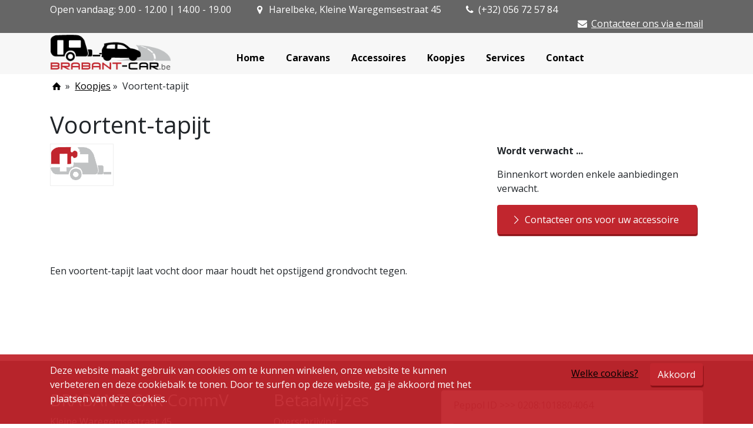

--- FILE ---
content_type: text/html; charset=utf-8
request_url: https://brabant-car.be/nl/koopjes/voortent-tapijt/
body_size: 16153
content:

<!doctype html>
<html lang="en">
  <head>
    <!-- Global site tag (gtag.js) - Google Analytics -->
<script async src="https://www.googletagmanager.com/gtag/js?id=UA-168603977-1"></script>
<script>
  window.dataLayer = window.dataLayer || [];
  function gtag(){dataLayer.push(arguments);}
  gtag('js', new Date());

  gtag('config', 'UA-168603977-1');
</script>
<!-- Google tag (gtag.js) -->
<script async src="https://www.googletagmanager.com/gtag/js?id=G-FZZCKPZCTW"></script>
<script>
  window.dataLayer = window.dataLayer || [];
  function gtag(){dataLayer.push(arguments);}
  gtag('js', new Date());

  gtag('config', 'G-FZZCKPZCTW');
</script>
    <!-- Required meta tags -->
    <meta charset="utf-8">
    <meta name="viewport" content="width=device-width, initial-scale=1, shrink-to-fit=no">
    <!--favicon -->
    <link rel="apple-touch-icon" sizes="57x57" href="/favicon/apple-icon-57x57.png">
    <link rel="apple-touch-icon" sizes="60x60" href="/favicon/apple-icon-60x60.png">
    <link rel="apple-touch-icon" sizes="72x72" href="/favicon/apple-icon-72x72.png">
    <link rel="apple-touch-icon" sizes="76x76" href="/favicon/apple-icon-76x76.png">
    <link rel="apple-touch-icon" sizes="114x114" href="/favicon/apple-icon-114x114.png">
    <link rel="apple-touch-icon" sizes="120x120" href="/favicon/apple-icon-120x120.png">
    <link rel="apple-touch-icon" sizes="144x144" href="/favicon/apple-icon-144x144.png">
    <link rel="apple-touch-icon" sizes="152x152" href="/favicon/apple-icon-152x152.png">
    <link rel="apple-touch-icon" sizes="180x180" href="/favicon/apple-icon-180x180.png">
    <link rel="icon" type="image/png" sizes="192x192"  href="/favicon/android-icon-192x192.png">
    <link rel="icon" type="image/png" sizes="32x32" href="/favicon/favicon-32x32.png">
    <link rel="icon" type="image/png" sizes="96x96" href="/favicon/favicon-96x96.png">
    <link rel="icon" type="image/png" sizes="16x16" href="/favicon/favicon-16x16.png">
    <link rel="manifest" href="/favicon/manifest.json">
    <meta name="msapplication-TileColor" content="#fff">
    <meta name="msapplication-TileImage" content="/favicon/ms-icon-144x144.png">
    <meta name="theme-color" content="#c1262e">
    <!-- Bootstrap CSS -->
    <link href="https://fonts.googleapis.com/css2?family=Open+Sans:ital,wght@0,300;0,400;0,700;1,300&display=swap" rel="stylesheet">
    <link rel="stylesheet" href="/css/bundle.min.css?v=1.4" />

    <meta name="author" content="Werewolves BV, Brabant-Car">
    
    <title>Accessoire Voortent-tapijt - Brabant-Car</title>
    <meta name="description" content="">
    <meta name="keywords" content="">
    <script src="https://www.google.com/recaptcha/api.js" async defer></script>

  </head>
  <body class="accessoire">
      <div class="header_cntctBar">
          <div class="container">
              <div class="row">
                  <div class="col-12">
                      <span>
Open vandaag: 9.00 - 12.00 | 14.00 - 19.00
                      </span>
                      <span class="d-none d-lg-inline"><i class="icon-location"></i> Harelbeke, Kleine Waregemsestraat 45</span>
                      <span class="d-block d-sm-inline d-md-inline"> 
<i class="icon-phone"></i> (+32) 056 72 57 84</span>
                      <span class="d-none d-xl-inline"><i class="icon-mail-alt"></i> <a href='/nl/contact/'>Contacteer ons via e-mail</a></span>
                  </div>
              </div>
          </div>
      </div>
      <div class="header_navBar">
          <div class="container">
              <div class="row">
                  <div class="col-12 col-md-3">
                      <a href="/"><img src="/imgsite/logo_brabantCar.png" class="img-responsive logo"/></a>
                      <button id="btn_pullnav" class="d-md-none"><i class="icon-menu-1"></i></button>
                  </div>
                  <div class="col-12 col-md-9">
                      <div class="navi">
<!-- HOME -->
<a href="/nl/" class=" navitem">Home</a>
<!-- NAV -->
    <a href="/nl/caravans/1/" class=" navitem">Caravans</a>
    <a href="/nl/accessoires/1/" class=" navitem">Accessoires</a>
    <a href="/nl/koopjes/1/" class=" navitem">Koopjes</a>
    <a href="/nl/services/" class=" navitem">Services</a>
    <a href="/nl/contact/" class=" navitem">Contact</a>
</div>
                  </div>
              </div>
          </div>
      </div>
      <div class="bodyContent">
          
<div class="container AccessoireDetail">
    <!--breadcrumbs: /nl/Accessoires/merk/productnaam/-->
    <div class="row">
        <div class="d-none d-md-block col-md-12 breadcrumbs">
            <!--breadcrumbs: /nl/-->
            <a href="/"><i class="icon-home"></i></a>&nbsp;&raquo;&nbsp;
            <!--breadcrumbs: /xx/accessoire/-->
            <a href="/nl/koopjes/1/">Koopjes</a>&nbsp;&raquo;&nbsp;
            <!--breadcrumbs: /xx/xx/merknaam/-->
            <span>Voortent-tapijt</span>
        </div>
    </div>
    <!-- titel pagina -->
    <div class="row">
        <div class="col-12"><h1>Voortent-tapijt</h1></div>
    </div>
    <!-- fotoslider en sideinfo -->
    <div class="row">
        <div class="col-12 col-lg-8">
                    <div class="imgHolder">
                        <img src="/media/1034/icon_accessoires.png" class="img-responsive imgb"/>
                    </div>
        </div>
        <div class="col-12 col-lg-4 sideInfo">
            <p><strong>Wordt verwacht ...<br /></strong></p>
<p>Binnenkort worden enkele aanbiedingen verwacht.</p>
            <!-- merken -->
        

            <button type="button" class="btn button btnAfspraak" data-toggle="modal" data-target="#contactModal">
                <i class="icon-right-open-big"></i> Contacteer ons voor uw accessoire
            </button>
        </div>
    </div>
</div>
<div class="whiteBar">
    <div class="container CaravanDetail">
        <div class="row">
            <div class="col-12">
                
    <div class="umb-grid">
                <div class="grid-section">
    <div >
        <div class="row clearfix">
            <div class="col-md-12 column">
                <div >
                            
    
<p>Een voortent-tapijt laat vocht door maar houdt het opstijgend grondvocht tegen.</p>


                </div>
            </div>        </div>
    </div>
                </div>
    </div>



            </div>
        </div>
    </div>
</div>

<!-- contactmodal -->
<!-- Modal -->
<div class="modal fade" id="contactModal" tabindex="-1" role="dialog" aria-labelledby="exampleModalLabel" aria-hidden="true">
  <div class="modal-dialog">
    <div class="modal-content">
      <div class="modal-header">
        <h5 class="modal-title" id="exampleModalLabel">Contacteer ons omtrent voortent-tapijt</h5>
        <button type="button" class="close" data-dismiss="modal" aria-label="Close">
          <span aria-hidden="true">&times;</span>
        </button>
      </div>
      <div class="modal-body">
            
<form action="/nl/koopjes/voortent-tapijt/" class="form" enctype="multipart/form-data" id="contactFormCaravan" method="post">    <div class="form-row">
        <div class="form-group col-md-6">
            <label for="Firstname">Voornaam</label>
            <input class="form-control required" id="Firstname" name="Firstname" placeholder="Voornaam" title="Hoe heet je?" type="text" value="" />
        </div>
        <div class="form-group col-md-6">
            <label for="Lastname">Naam</label>
            <input class="form-control required" id="Lastname" name="Lastname" placeholder="Naam" title="Wat is je volledige naam?" type="text" value="" />
        </div>
    </div>
    <div class="form-group">
        <label for="Email">E-mail</label>
        <input class="form-control required" id="Email" name="Email" placeholder="E-mail" title="Op welk adres kunnen we je bereiken?" type="email" value="" />
    </div>
    <div class="form-group">
        <label for="Phone">Telefoon</label>
        <input class="form-control" id="Phone" name="Phone" placeholder="Telefoon" title="Op welk telefoonnummer kunnen we je bereiken?" type="text" value="" />
    </div>
    <div class="form-group">
        <label for="Message">Mijn bericht</label>
        <textarea class="form-control required" cols="20" id="Message" name="Message" placeholder="Bericht" rows="3" title="Wat wil je ons melden?">
</textarea>
    </div>
    <div class="form-group">
        <div class="form-check">
            <input class="CheckkGDPR" id="CheckkGDPR" name="CheckkGDPR" title="Gelieve eerst onze voorwaarden te accepteren vooraleer je kan versturen" type="checkbox" value="true" /><input name="CheckkGDPR" type="hidden" value="false" />
            <label class="form-check-label" for="CheckkGDPR">
                Ik ga akkoord met de <a href="/nl/privacybeleid/">privacyvoorwaarden</a>
            </label>
        </div>
    </div>
<input id="CaravanImgUrl" name="CaravanImgUrl" type="hidden" value="" /><input id="CaravanName" name="CaravanName" type="hidden" value="" /><input id="CaravanUrl" name="CaravanUrl" type="hidden" value="" />    <div class="form-group">
        <div class="g-recaptcha" data-sitekey="6Lc4BQAVAAAAAJkXo-0lX1kv3w_5KwMoyhDGFp73"></div>
        <input id="RecaptchaKey" name="RecaptchaKey" type="hidden" value="" />
    </div>
    <div class="form-group posrel">
        <button type="submit" class="btn button btnContactForm">Verstuur</button>
        <div class="waiting"><i class="icon-spin"></i></div>
    </div>
<input name='ufprt' type='hidden' value='[base64]' /></form>
      </div>
      <div class="modal-footer">
        <button type="button" class="btn btn-secondary" data-dismiss="modal">Annuleer</button>
      </div>
    </div>
  </div>
</div>

      </div>
      <footer>
          <div class="container">
              <div class="row">
                  <div class="col-12 col-md-6 col-lg-4 ftrBox ftrBox1">
                      <h3>BRABANT-CAR  CommV</h3>
                      <p>Kleine Waregemsestraat 45<br/>
                      BE-8530 HARELBEKE<br/>
                      <i>Langs N36 - industriezone 'De Geit'</i></p>
                      <p>
                      
 <i class="icon-phone"></i> (+32) 056 72 57 84                      <br/>
                      <i class="icon-mobile"></i> 0489 79 89 48 > voor sms-berichten !<br/>
                      <i class="icon-mail-alt"></i> <a href='/nl/contact'>Contacteer ons via e-mail</a>                      </p>
                      <p>
                      BE 1018 804 064
                      </p>
                  </div>
                  <div class="col-12 col-md-6 col-lg-3 ftrBox">
                      <h3>Betaalwijzes</h3>
                      <p>Overschrijving<br />Bancontact (e.a.) <br />Payconiq <br />Contante betaling<br />_______________________<br /><br />brabant-car@outlook.com</p>
<p> </p>
                  </div>
                  <div class="col-12 col-md-12 col-lg-5 ftrBox">
                            <div class="alert alert-danger" role="alert"><p>Peppol ID &gt;&gt;&gt; 0208:1018804064<br />__________________________________________________</p>
<p><strong>Wij wensen u een gezond en VAKANTIE-VOL 2026 !!!</strong></p></div>
                      <div class="table-responsive">
                          <table class="table table-sm table-dark">
                              <thead>
                                <tr><th scope="col" colspan="3">Openingsuren</th></tr>
                              </thead>
                              <tbody>
                                <tr>
                                  <td>Maandag</td>
                                  <td>9.00 - 12.00 | 14.00 - 19.00</td>
                                </tr>
                                <tr>
                                  <td>Dinsdag</td>
                                  <td>Enkel na voorafgaande AFSPRAAK !</td>
                                </tr>
                                <tr>
                                  <td>Woensdag</td>
                                  <td>9.00 - 12.00 | 14.00 - 19.00</td>
                                </tr>
                                <tr>
                                  <td>Donderdag</td>
                                  <td>Enkel na voorafgaande AFSPRAAK !</td>
                                </tr>
                                <tr>
                                  <td>Vrijdag</td>
                                  <td>9.00 - 12.00 | 14.00 - 19.00</td>
                                </tr>
                                <tr>
                                  <td>Zaterdag</td>
                                  <td>9.00 - 12.00 |    x x x</td>
                                </tr>
                                <tr>
                                  <td>Zondag</td>
                                  <td>GESLOTEN + feestdagen</td>
                                </tr>
                              </tbody>
                            </table>
                      </div>
                  </div>
              </div>
          </div>
          <div class="div_clausule">
              <div class="container">
                  <div class="row">
                      <div class="col-12">
                          <small>
                              &copy;2020 Brabant-Car
 | <a href="/nl/privacybeleid/">Privacybeleid</a>                               | <a href="/nl/cookiebeleid/">Cookiebeleid</a>                              | De info op deze website is louter informatief en onder voorbehoud van eventuele fouten.
                          </small>
                      </div>
                  </div>
              </div>
          </div>
      </footer>
    
      <div class="cookiebar d-none">
            <div class="container">
                <div class="row">
                    <div class="col-12 col-md-8">
                        <p>Deze website maakt gebruik van cookies om te kunnen winkelen, onze website te kunnen verbeteren en deze cookiebalk te tonen. 
                        Door te surfen op deze website, ga je akkoord met het plaatsen van deze cookies.
                        </p>
                    </div>
                    <div class="col-12 col-md-4">
                        <button id="btn_acceptCookies" class="btn button">Akkoord</button>
                        <a href="/nl/cookiebeleid/">Welke cookies?</a>
                    </div>
                </div>
            </div>
        </div>
    <!-- Optional JavaScript -->
    <!-- jQuery first, then Popper.js, then Bootstrap JS -->
    <script src="https://code.jquery.com/jquery-3.5.1.min.js"></script>
    
    <script type="text/javascript">
        var caravanImgUrl = '/media/1034/icon_accessoires.png';
        var caravanName = 'Voortent-tapijt';
        var caravanUrl = '/nl/koopjes/voortent-tapijt/';
    </script>

    <script src="/scripts/bundle.js?v=1.1"></script>
  </body>
</html>

--- FILE ---
content_type: text/html; charset=utf-8
request_url: https://www.google.com/recaptcha/api2/anchor?ar=1&k=6Lc4BQAVAAAAAJkXo-0lX1kv3w_5KwMoyhDGFp73&co=aHR0cHM6Ly9icmFiYW50LWNhci5iZTo0NDM.&hl=en&v=9TiwnJFHeuIw_s0wSd3fiKfN&size=normal&anchor-ms=20000&execute-ms=30000&cb=n54siddmwwko
body_size: 48812
content:
<!DOCTYPE HTML><html dir="ltr" lang="en"><head><meta http-equiv="Content-Type" content="text/html; charset=UTF-8">
<meta http-equiv="X-UA-Compatible" content="IE=edge">
<title>reCAPTCHA</title>
<style type="text/css">
/* cyrillic-ext */
@font-face {
  font-family: 'Roboto';
  font-style: normal;
  font-weight: 400;
  font-stretch: 100%;
  src: url(//fonts.gstatic.com/s/roboto/v48/KFO7CnqEu92Fr1ME7kSn66aGLdTylUAMa3GUBHMdazTgWw.woff2) format('woff2');
  unicode-range: U+0460-052F, U+1C80-1C8A, U+20B4, U+2DE0-2DFF, U+A640-A69F, U+FE2E-FE2F;
}
/* cyrillic */
@font-face {
  font-family: 'Roboto';
  font-style: normal;
  font-weight: 400;
  font-stretch: 100%;
  src: url(//fonts.gstatic.com/s/roboto/v48/KFO7CnqEu92Fr1ME7kSn66aGLdTylUAMa3iUBHMdazTgWw.woff2) format('woff2');
  unicode-range: U+0301, U+0400-045F, U+0490-0491, U+04B0-04B1, U+2116;
}
/* greek-ext */
@font-face {
  font-family: 'Roboto';
  font-style: normal;
  font-weight: 400;
  font-stretch: 100%;
  src: url(//fonts.gstatic.com/s/roboto/v48/KFO7CnqEu92Fr1ME7kSn66aGLdTylUAMa3CUBHMdazTgWw.woff2) format('woff2');
  unicode-range: U+1F00-1FFF;
}
/* greek */
@font-face {
  font-family: 'Roboto';
  font-style: normal;
  font-weight: 400;
  font-stretch: 100%;
  src: url(//fonts.gstatic.com/s/roboto/v48/KFO7CnqEu92Fr1ME7kSn66aGLdTylUAMa3-UBHMdazTgWw.woff2) format('woff2');
  unicode-range: U+0370-0377, U+037A-037F, U+0384-038A, U+038C, U+038E-03A1, U+03A3-03FF;
}
/* math */
@font-face {
  font-family: 'Roboto';
  font-style: normal;
  font-weight: 400;
  font-stretch: 100%;
  src: url(//fonts.gstatic.com/s/roboto/v48/KFO7CnqEu92Fr1ME7kSn66aGLdTylUAMawCUBHMdazTgWw.woff2) format('woff2');
  unicode-range: U+0302-0303, U+0305, U+0307-0308, U+0310, U+0312, U+0315, U+031A, U+0326-0327, U+032C, U+032F-0330, U+0332-0333, U+0338, U+033A, U+0346, U+034D, U+0391-03A1, U+03A3-03A9, U+03B1-03C9, U+03D1, U+03D5-03D6, U+03F0-03F1, U+03F4-03F5, U+2016-2017, U+2034-2038, U+203C, U+2040, U+2043, U+2047, U+2050, U+2057, U+205F, U+2070-2071, U+2074-208E, U+2090-209C, U+20D0-20DC, U+20E1, U+20E5-20EF, U+2100-2112, U+2114-2115, U+2117-2121, U+2123-214F, U+2190, U+2192, U+2194-21AE, U+21B0-21E5, U+21F1-21F2, U+21F4-2211, U+2213-2214, U+2216-22FF, U+2308-230B, U+2310, U+2319, U+231C-2321, U+2336-237A, U+237C, U+2395, U+239B-23B7, U+23D0, U+23DC-23E1, U+2474-2475, U+25AF, U+25B3, U+25B7, U+25BD, U+25C1, U+25CA, U+25CC, U+25FB, U+266D-266F, U+27C0-27FF, U+2900-2AFF, U+2B0E-2B11, U+2B30-2B4C, U+2BFE, U+3030, U+FF5B, U+FF5D, U+1D400-1D7FF, U+1EE00-1EEFF;
}
/* symbols */
@font-face {
  font-family: 'Roboto';
  font-style: normal;
  font-weight: 400;
  font-stretch: 100%;
  src: url(//fonts.gstatic.com/s/roboto/v48/KFO7CnqEu92Fr1ME7kSn66aGLdTylUAMaxKUBHMdazTgWw.woff2) format('woff2');
  unicode-range: U+0001-000C, U+000E-001F, U+007F-009F, U+20DD-20E0, U+20E2-20E4, U+2150-218F, U+2190, U+2192, U+2194-2199, U+21AF, U+21E6-21F0, U+21F3, U+2218-2219, U+2299, U+22C4-22C6, U+2300-243F, U+2440-244A, U+2460-24FF, U+25A0-27BF, U+2800-28FF, U+2921-2922, U+2981, U+29BF, U+29EB, U+2B00-2BFF, U+4DC0-4DFF, U+FFF9-FFFB, U+10140-1018E, U+10190-1019C, U+101A0, U+101D0-101FD, U+102E0-102FB, U+10E60-10E7E, U+1D2C0-1D2D3, U+1D2E0-1D37F, U+1F000-1F0FF, U+1F100-1F1AD, U+1F1E6-1F1FF, U+1F30D-1F30F, U+1F315, U+1F31C, U+1F31E, U+1F320-1F32C, U+1F336, U+1F378, U+1F37D, U+1F382, U+1F393-1F39F, U+1F3A7-1F3A8, U+1F3AC-1F3AF, U+1F3C2, U+1F3C4-1F3C6, U+1F3CA-1F3CE, U+1F3D4-1F3E0, U+1F3ED, U+1F3F1-1F3F3, U+1F3F5-1F3F7, U+1F408, U+1F415, U+1F41F, U+1F426, U+1F43F, U+1F441-1F442, U+1F444, U+1F446-1F449, U+1F44C-1F44E, U+1F453, U+1F46A, U+1F47D, U+1F4A3, U+1F4B0, U+1F4B3, U+1F4B9, U+1F4BB, U+1F4BF, U+1F4C8-1F4CB, U+1F4D6, U+1F4DA, U+1F4DF, U+1F4E3-1F4E6, U+1F4EA-1F4ED, U+1F4F7, U+1F4F9-1F4FB, U+1F4FD-1F4FE, U+1F503, U+1F507-1F50B, U+1F50D, U+1F512-1F513, U+1F53E-1F54A, U+1F54F-1F5FA, U+1F610, U+1F650-1F67F, U+1F687, U+1F68D, U+1F691, U+1F694, U+1F698, U+1F6AD, U+1F6B2, U+1F6B9-1F6BA, U+1F6BC, U+1F6C6-1F6CF, U+1F6D3-1F6D7, U+1F6E0-1F6EA, U+1F6F0-1F6F3, U+1F6F7-1F6FC, U+1F700-1F7FF, U+1F800-1F80B, U+1F810-1F847, U+1F850-1F859, U+1F860-1F887, U+1F890-1F8AD, U+1F8B0-1F8BB, U+1F8C0-1F8C1, U+1F900-1F90B, U+1F93B, U+1F946, U+1F984, U+1F996, U+1F9E9, U+1FA00-1FA6F, U+1FA70-1FA7C, U+1FA80-1FA89, U+1FA8F-1FAC6, U+1FACE-1FADC, U+1FADF-1FAE9, U+1FAF0-1FAF8, U+1FB00-1FBFF;
}
/* vietnamese */
@font-face {
  font-family: 'Roboto';
  font-style: normal;
  font-weight: 400;
  font-stretch: 100%;
  src: url(//fonts.gstatic.com/s/roboto/v48/KFO7CnqEu92Fr1ME7kSn66aGLdTylUAMa3OUBHMdazTgWw.woff2) format('woff2');
  unicode-range: U+0102-0103, U+0110-0111, U+0128-0129, U+0168-0169, U+01A0-01A1, U+01AF-01B0, U+0300-0301, U+0303-0304, U+0308-0309, U+0323, U+0329, U+1EA0-1EF9, U+20AB;
}
/* latin-ext */
@font-face {
  font-family: 'Roboto';
  font-style: normal;
  font-weight: 400;
  font-stretch: 100%;
  src: url(//fonts.gstatic.com/s/roboto/v48/KFO7CnqEu92Fr1ME7kSn66aGLdTylUAMa3KUBHMdazTgWw.woff2) format('woff2');
  unicode-range: U+0100-02BA, U+02BD-02C5, U+02C7-02CC, U+02CE-02D7, U+02DD-02FF, U+0304, U+0308, U+0329, U+1D00-1DBF, U+1E00-1E9F, U+1EF2-1EFF, U+2020, U+20A0-20AB, U+20AD-20C0, U+2113, U+2C60-2C7F, U+A720-A7FF;
}
/* latin */
@font-face {
  font-family: 'Roboto';
  font-style: normal;
  font-weight: 400;
  font-stretch: 100%;
  src: url(//fonts.gstatic.com/s/roboto/v48/KFO7CnqEu92Fr1ME7kSn66aGLdTylUAMa3yUBHMdazQ.woff2) format('woff2');
  unicode-range: U+0000-00FF, U+0131, U+0152-0153, U+02BB-02BC, U+02C6, U+02DA, U+02DC, U+0304, U+0308, U+0329, U+2000-206F, U+20AC, U+2122, U+2191, U+2193, U+2212, U+2215, U+FEFF, U+FFFD;
}
/* cyrillic-ext */
@font-face {
  font-family: 'Roboto';
  font-style: normal;
  font-weight: 500;
  font-stretch: 100%;
  src: url(//fonts.gstatic.com/s/roboto/v48/KFO7CnqEu92Fr1ME7kSn66aGLdTylUAMa3GUBHMdazTgWw.woff2) format('woff2');
  unicode-range: U+0460-052F, U+1C80-1C8A, U+20B4, U+2DE0-2DFF, U+A640-A69F, U+FE2E-FE2F;
}
/* cyrillic */
@font-face {
  font-family: 'Roboto';
  font-style: normal;
  font-weight: 500;
  font-stretch: 100%;
  src: url(//fonts.gstatic.com/s/roboto/v48/KFO7CnqEu92Fr1ME7kSn66aGLdTylUAMa3iUBHMdazTgWw.woff2) format('woff2');
  unicode-range: U+0301, U+0400-045F, U+0490-0491, U+04B0-04B1, U+2116;
}
/* greek-ext */
@font-face {
  font-family: 'Roboto';
  font-style: normal;
  font-weight: 500;
  font-stretch: 100%;
  src: url(//fonts.gstatic.com/s/roboto/v48/KFO7CnqEu92Fr1ME7kSn66aGLdTylUAMa3CUBHMdazTgWw.woff2) format('woff2');
  unicode-range: U+1F00-1FFF;
}
/* greek */
@font-face {
  font-family: 'Roboto';
  font-style: normal;
  font-weight: 500;
  font-stretch: 100%;
  src: url(//fonts.gstatic.com/s/roboto/v48/KFO7CnqEu92Fr1ME7kSn66aGLdTylUAMa3-UBHMdazTgWw.woff2) format('woff2');
  unicode-range: U+0370-0377, U+037A-037F, U+0384-038A, U+038C, U+038E-03A1, U+03A3-03FF;
}
/* math */
@font-face {
  font-family: 'Roboto';
  font-style: normal;
  font-weight: 500;
  font-stretch: 100%;
  src: url(//fonts.gstatic.com/s/roboto/v48/KFO7CnqEu92Fr1ME7kSn66aGLdTylUAMawCUBHMdazTgWw.woff2) format('woff2');
  unicode-range: U+0302-0303, U+0305, U+0307-0308, U+0310, U+0312, U+0315, U+031A, U+0326-0327, U+032C, U+032F-0330, U+0332-0333, U+0338, U+033A, U+0346, U+034D, U+0391-03A1, U+03A3-03A9, U+03B1-03C9, U+03D1, U+03D5-03D6, U+03F0-03F1, U+03F4-03F5, U+2016-2017, U+2034-2038, U+203C, U+2040, U+2043, U+2047, U+2050, U+2057, U+205F, U+2070-2071, U+2074-208E, U+2090-209C, U+20D0-20DC, U+20E1, U+20E5-20EF, U+2100-2112, U+2114-2115, U+2117-2121, U+2123-214F, U+2190, U+2192, U+2194-21AE, U+21B0-21E5, U+21F1-21F2, U+21F4-2211, U+2213-2214, U+2216-22FF, U+2308-230B, U+2310, U+2319, U+231C-2321, U+2336-237A, U+237C, U+2395, U+239B-23B7, U+23D0, U+23DC-23E1, U+2474-2475, U+25AF, U+25B3, U+25B7, U+25BD, U+25C1, U+25CA, U+25CC, U+25FB, U+266D-266F, U+27C0-27FF, U+2900-2AFF, U+2B0E-2B11, U+2B30-2B4C, U+2BFE, U+3030, U+FF5B, U+FF5D, U+1D400-1D7FF, U+1EE00-1EEFF;
}
/* symbols */
@font-face {
  font-family: 'Roboto';
  font-style: normal;
  font-weight: 500;
  font-stretch: 100%;
  src: url(//fonts.gstatic.com/s/roboto/v48/KFO7CnqEu92Fr1ME7kSn66aGLdTylUAMaxKUBHMdazTgWw.woff2) format('woff2');
  unicode-range: U+0001-000C, U+000E-001F, U+007F-009F, U+20DD-20E0, U+20E2-20E4, U+2150-218F, U+2190, U+2192, U+2194-2199, U+21AF, U+21E6-21F0, U+21F3, U+2218-2219, U+2299, U+22C4-22C6, U+2300-243F, U+2440-244A, U+2460-24FF, U+25A0-27BF, U+2800-28FF, U+2921-2922, U+2981, U+29BF, U+29EB, U+2B00-2BFF, U+4DC0-4DFF, U+FFF9-FFFB, U+10140-1018E, U+10190-1019C, U+101A0, U+101D0-101FD, U+102E0-102FB, U+10E60-10E7E, U+1D2C0-1D2D3, U+1D2E0-1D37F, U+1F000-1F0FF, U+1F100-1F1AD, U+1F1E6-1F1FF, U+1F30D-1F30F, U+1F315, U+1F31C, U+1F31E, U+1F320-1F32C, U+1F336, U+1F378, U+1F37D, U+1F382, U+1F393-1F39F, U+1F3A7-1F3A8, U+1F3AC-1F3AF, U+1F3C2, U+1F3C4-1F3C6, U+1F3CA-1F3CE, U+1F3D4-1F3E0, U+1F3ED, U+1F3F1-1F3F3, U+1F3F5-1F3F7, U+1F408, U+1F415, U+1F41F, U+1F426, U+1F43F, U+1F441-1F442, U+1F444, U+1F446-1F449, U+1F44C-1F44E, U+1F453, U+1F46A, U+1F47D, U+1F4A3, U+1F4B0, U+1F4B3, U+1F4B9, U+1F4BB, U+1F4BF, U+1F4C8-1F4CB, U+1F4D6, U+1F4DA, U+1F4DF, U+1F4E3-1F4E6, U+1F4EA-1F4ED, U+1F4F7, U+1F4F9-1F4FB, U+1F4FD-1F4FE, U+1F503, U+1F507-1F50B, U+1F50D, U+1F512-1F513, U+1F53E-1F54A, U+1F54F-1F5FA, U+1F610, U+1F650-1F67F, U+1F687, U+1F68D, U+1F691, U+1F694, U+1F698, U+1F6AD, U+1F6B2, U+1F6B9-1F6BA, U+1F6BC, U+1F6C6-1F6CF, U+1F6D3-1F6D7, U+1F6E0-1F6EA, U+1F6F0-1F6F3, U+1F6F7-1F6FC, U+1F700-1F7FF, U+1F800-1F80B, U+1F810-1F847, U+1F850-1F859, U+1F860-1F887, U+1F890-1F8AD, U+1F8B0-1F8BB, U+1F8C0-1F8C1, U+1F900-1F90B, U+1F93B, U+1F946, U+1F984, U+1F996, U+1F9E9, U+1FA00-1FA6F, U+1FA70-1FA7C, U+1FA80-1FA89, U+1FA8F-1FAC6, U+1FACE-1FADC, U+1FADF-1FAE9, U+1FAF0-1FAF8, U+1FB00-1FBFF;
}
/* vietnamese */
@font-face {
  font-family: 'Roboto';
  font-style: normal;
  font-weight: 500;
  font-stretch: 100%;
  src: url(//fonts.gstatic.com/s/roboto/v48/KFO7CnqEu92Fr1ME7kSn66aGLdTylUAMa3OUBHMdazTgWw.woff2) format('woff2');
  unicode-range: U+0102-0103, U+0110-0111, U+0128-0129, U+0168-0169, U+01A0-01A1, U+01AF-01B0, U+0300-0301, U+0303-0304, U+0308-0309, U+0323, U+0329, U+1EA0-1EF9, U+20AB;
}
/* latin-ext */
@font-face {
  font-family: 'Roboto';
  font-style: normal;
  font-weight: 500;
  font-stretch: 100%;
  src: url(//fonts.gstatic.com/s/roboto/v48/KFO7CnqEu92Fr1ME7kSn66aGLdTylUAMa3KUBHMdazTgWw.woff2) format('woff2');
  unicode-range: U+0100-02BA, U+02BD-02C5, U+02C7-02CC, U+02CE-02D7, U+02DD-02FF, U+0304, U+0308, U+0329, U+1D00-1DBF, U+1E00-1E9F, U+1EF2-1EFF, U+2020, U+20A0-20AB, U+20AD-20C0, U+2113, U+2C60-2C7F, U+A720-A7FF;
}
/* latin */
@font-face {
  font-family: 'Roboto';
  font-style: normal;
  font-weight: 500;
  font-stretch: 100%;
  src: url(//fonts.gstatic.com/s/roboto/v48/KFO7CnqEu92Fr1ME7kSn66aGLdTylUAMa3yUBHMdazQ.woff2) format('woff2');
  unicode-range: U+0000-00FF, U+0131, U+0152-0153, U+02BB-02BC, U+02C6, U+02DA, U+02DC, U+0304, U+0308, U+0329, U+2000-206F, U+20AC, U+2122, U+2191, U+2193, U+2212, U+2215, U+FEFF, U+FFFD;
}
/* cyrillic-ext */
@font-face {
  font-family: 'Roboto';
  font-style: normal;
  font-weight: 900;
  font-stretch: 100%;
  src: url(//fonts.gstatic.com/s/roboto/v48/KFO7CnqEu92Fr1ME7kSn66aGLdTylUAMa3GUBHMdazTgWw.woff2) format('woff2');
  unicode-range: U+0460-052F, U+1C80-1C8A, U+20B4, U+2DE0-2DFF, U+A640-A69F, U+FE2E-FE2F;
}
/* cyrillic */
@font-face {
  font-family: 'Roboto';
  font-style: normal;
  font-weight: 900;
  font-stretch: 100%;
  src: url(//fonts.gstatic.com/s/roboto/v48/KFO7CnqEu92Fr1ME7kSn66aGLdTylUAMa3iUBHMdazTgWw.woff2) format('woff2');
  unicode-range: U+0301, U+0400-045F, U+0490-0491, U+04B0-04B1, U+2116;
}
/* greek-ext */
@font-face {
  font-family: 'Roboto';
  font-style: normal;
  font-weight: 900;
  font-stretch: 100%;
  src: url(//fonts.gstatic.com/s/roboto/v48/KFO7CnqEu92Fr1ME7kSn66aGLdTylUAMa3CUBHMdazTgWw.woff2) format('woff2');
  unicode-range: U+1F00-1FFF;
}
/* greek */
@font-face {
  font-family: 'Roboto';
  font-style: normal;
  font-weight: 900;
  font-stretch: 100%;
  src: url(//fonts.gstatic.com/s/roboto/v48/KFO7CnqEu92Fr1ME7kSn66aGLdTylUAMa3-UBHMdazTgWw.woff2) format('woff2');
  unicode-range: U+0370-0377, U+037A-037F, U+0384-038A, U+038C, U+038E-03A1, U+03A3-03FF;
}
/* math */
@font-face {
  font-family: 'Roboto';
  font-style: normal;
  font-weight: 900;
  font-stretch: 100%;
  src: url(//fonts.gstatic.com/s/roboto/v48/KFO7CnqEu92Fr1ME7kSn66aGLdTylUAMawCUBHMdazTgWw.woff2) format('woff2');
  unicode-range: U+0302-0303, U+0305, U+0307-0308, U+0310, U+0312, U+0315, U+031A, U+0326-0327, U+032C, U+032F-0330, U+0332-0333, U+0338, U+033A, U+0346, U+034D, U+0391-03A1, U+03A3-03A9, U+03B1-03C9, U+03D1, U+03D5-03D6, U+03F0-03F1, U+03F4-03F5, U+2016-2017, U+2034-2038, U+203C, U+2040, U+2043, U+2047, U+2050, U+2057, U+205F, U+2070-2071, U+2074-208E, U+2090-209C, U+20D0-20DC, U+20E1, U+20E5-20EF, U+2100-2112, U+2114-2115, U+2117-2121, U+2123-214F, U+2190, U+2192, U+2194-21AE, U+21B0-21E5, U+21F1-21F2, U+21F4-2211, U+2213-2214, U+2216-22FF, U+2308-230B, U+2310, U+2319, U+231C-2321, U+2336-237A, U+237C, U+2395, U+239B-23B7, U+23D0, U+23DC-23E1, U+2474-2475, U+25AF, U+25B3, U+25B7, U+25BD, U+25C1, U+25CA, U+25CC, U+25FB, U+266D-266F, U+27C0-27FF, U+2900-2AFF, U+2B0E-2B11, U+2B30-2B4C, U+2BFE, U+3030, U+FF5B, U+FF5D, U+1D400-1D7FF, U+1EE00-1EEFF;
}
/* symbols */
@font-face {
  font-family: 'Roboto';
  font-style: normal;
  font-weight: 900;
  font-stretch: 100%;
  src: url(//fonts.gstatic.com/s/roboto/v48/KFO7CnqEu92Fr1ME7kSn66aGLdTylUAMaxKUBHMdazTgWw.woff2) format('woff2');
  unicode-range: U+0001-000C, U+000E-001F, U+007F-009F, U+20DD-20E0, U+20E2-20E4, U+2150-218F, U+2190, U+2192, U+2194-2199, U+21AF, U+21E6-21F0, U+21F3, U+2218-2219, U+2299, U+22C4-22C6, U+2300-243F, U+2440-244A, U+2460-24FF, U+25A0-27BF, U+2800-28FF, U+2921-2922, U+2981, U+29BF, U+29EB, U+2B00-2BFF, U+4DC0-4DFF, U+FFF9-FFFB, U+10140-1018E, U+10190-1019C, U+101A0, U+101D0-101FD, U+102E0-102FB, U+10E60-10E7E, U+1D2C0-1D2D3, U+1D2E0-1D37F, U+1F000-1F0FF, U+1F100-1F1AD, U+1F1E6-1F1FF, U+1F30D-1F30F, U+1F315, U+1F31C, U+1F31E, U+1F320-1F32C, U+1F336, U+1F378, U+1F37D, U+1F382, U+1F393-1F39F, U+1F3A7-1F3A8, U+1F3AC-1F3AF, U+1F3C2, U+1F3C4-1F3C6, U+1F3CA-1F3CE, U+1F3D4-1F3E0, U+1F3ED, U+1F3F1-1F3F3, U+1F3F5-1F3F7, U+1F408, U+1F415, U+1F41F, U+1F426, U+1F43F, U+1F441-1F442, U+1F444, U+1F446-1F449, U+1F44C-1F44E, U+1F453, U+1F46A, U+1F47D, U+1F4A3, U+1F4B0, U+1F4B3, U+1F4B9, U+1F4BB, U+1F4BF, U+1F4C8-1F4CB, U+1F4D6, U+1F4DA, U+1F4DF, U+1F4E3-1F4E6, U+1F4EA-1F4ED, U+1F4F7, U+1F4F9-1F4FB, U+1F4FD-1F4FE, U+1F503, U+1F507-1F50B, U+1F50D, U+1F512-1F513, U+1F53E-1F54A, U+1F54F-1F5FA, U+1F610, U+1F650-1F67F, U+1F687, U+1F68D, U+1F691, U+1F694, U+1F698, U+1F6AD, U+1F6B2, U+1F6B9-1F6BA, U+1F6BC, U+1F6C6-1F6CF, U+1F6D3-1F6D7, U+1F6E0-1F6EA, U+1F6F0-1F6F3, U+1F6F7-1F6FC, U+1F700-1F7FF, U+1F800-1F80B, U+1F810-1F847, U+1F850-1F859, U+1F860-1F887, U+1F890-1F8AD, U+1F8B0-1F8BB, U+1F8C0-1F8C1, U+1F900-1F90B, U+1F93B, U+1F946, U+1F984, U+1F996, U+1F9E9, U+1FA00-1FA6F, U+1FA70-1FA7C, U+1FA80-1FA89, U+1FA8F-1FAC6, U+1FACE-1FADC, U+1FADF-1FAE9, U+1FAF0-1FAF8, U+1FB00-1FBFF;
}
/* vietnamese */
@font-face {
  font-family: 'Roboto';
  font-style: normal;
  font-weight: 900;
  font-stretch: 100%;
  src: url(//fonts.gstatic.com/s/roboto/v48/KFO7CnqEu92Fr1ME7kSn66aGLdTylUAMa3OUBHMdazTgWw.woff2) format('woff2');
  unicode-range: U+0102-0103, U+0110-0111, U+0128-0129, U+0168-0169, U+01A0-01A1, U+01AF-01B0, U+0300-0301, U+0303-0304, U+0308-0309, U+0323, U+0329, U+1EA0-1EF9, U+20AB;
}
/* latin-ext */
@font-face {
  font-family: 'Roboto';
  font-style: normal;
  font-weight: 900;
  font-stretch: 100%;
  src: url(//fonts.gstatic.com/s/roboto/v48/KFO7CnqEu92Fr1ME7kSn66aGLdTylUAMa3KUBHMdazTgWw.woff2) format('woff2');
  unicode-range: U+0100-02BA, U+02BD-02C5, U+02C7-02CC, U+02CE-02D7, U+02DD-02FF, U+0304, U+0308, U+0329, U+1D00-1DBF, U+1E00-1E9F, U+1EF2-1EFF, U+2020, U+20A0-20AB, U+20AD-20C0, U+2113, U+2C60-2C7F, U+A720-A7FF;
}
/* latin */
@font-face {
  font-family: 'Roboto';
  font-style: normal;
  font-weight: 900;
  font-stretch: 100%;
  src: url(//fonts.gstatic.com/s/roboto/v48/KFO7CnqEu92Fr1ME7kSn66aGLdTylUAMa3yUBHMdazQ.woff2) format('woff2');
  unicode-range: U+0000-00FF, U+0131, U+0152-0153, U+02BB-02BC, U+02C6, U+02DA, U+02DC, U+0304, U+0308, U+0329, U+2000-206F, U+20AC, U+2122, U+2191, U+2193, U+2212, U+2215, U+FEFF, U+FFFD;
}

</style>
<link rel="stylesheet" type="text/css" href="https://www.gstatic.com/recaptcha/releases/9TiwnJFHeuIw_s0wSd3fiKfN/styles__ltr.css">
<script nonce="W9c-KPbrEcpncZyZ5XePVA" type="text/javascript">window['__recaptcha_api'] = 'https://www.google.com/recaptcha/api2/';</script>
<script type="text/javascript" src="https://www.gstatic.com/recaptcha/releases/9TiwnJFHeuIw_s0wSd3fiKfN/recaptcha__en.js" nonce="W9c-KPbrEcpncZyZ5XePVA">
      
    </script></head>
<body><div id="rc-anchor-alert" class="rc-anchor-alert"></div>
<input type="hidden" id="recaptcha-token" value="[base64]">
<script type="text/javascript" nonce="W9c-KPbrEcpncZyZ5XePVA">
      recaptcha.anchor.Main.init("[\x22ainput\x22,[\x22bgdata\x22,\x22\x22,\[base64]/[base64]/UltIKytdPWE6KGE8MjA0OD9SW0grK109YT4+NnwxOTI6KChhJjY0NTEyKT09NTUyOTYmJnErMTxoLmxlbmd0aCYmKGguY2hhckNvZGVBdChxKzEpJjY0NTEyKT09NTYzMjA/[base64]/MjU1OlI/[base64]/[base64]/[base64]/[base64]/[base64]/[base64]/[base64]/[base64]/[base64]/[base64]\x22,\[base64]\\u003d\x22,\x22GjvCnRFtIMO2wr0nJsOGwqspE8KKw4FrwqRJHMOIwpTDocKNdCkzw7TDsMKhHznDk1vCuMOAAyvDmjx5GWh9w6/[base64]/w6zCuWbComHDmMOsw7EpYcKRWsKRKkjClDc7w5HCm8OtwoRjw6vDm8K6woDDvkMqNcOAwp7ChcKow51FYcO4U0DCosO+IxzDlcKWf8KdY0dwfG1Aw54dY3pUdcOJfsK/w7PCrsKVw5Y7dcKLQcKFKSJfDMK2w4zDuVHDq0HCvk3ClGpgE8KgZsOew5Nzw40pwoprICnCvcKgaQfDucK6asKuw7xlw7htPsKew4HCvsOywrbDigHDqsK2w5LCscKHYn/[base64]/Cs8KLOsOrOFDDosKmw6V2I8Kjw7RmwrfDrmxpw6vCk2bDhn3CncKYw5fCrTh4BMOXw7oUeyTCicKuB08rw5MeO8ORUTNdXMOkwo1hSsK3w4/[base64]/[base64]/DkyHDmMOwYSDCiMO1WcKyw77DlMOQw4fCs8K5wqBEw6c/wrduw6nDkGjCvT7Dhk/[base64]/[base64]/CqcK/w5c2woogMkLDmcOxwpR8FcO9wqR8bsOVQMKzAsOOB3VUw68Rwo9fwoXDh3jDlDTChsOBwrPCgcK9LsONw4XCtgzDscOkZcOZTmEVCj48AMKCwqXCoB8ew6PCpA3CsQXCqAV/w73DgcOEw6pIGCs8worCtnrDjsOJCHwqwq9mecKew58YwodkwpzDsmrDkWp+w74+w709w7jDgcOuwonDrcKDwq4FBsKXw6PDnyLCmcOtX1vDpmrDrsOeQhjCk8KcOWDDmcOJw44sMGBFw7LDtExoSsOtDsKBwp7CnWzDj8KLeMOtworCghp3HCnCmgXDu8OYw6lcwr/CgsOLwrzDqjzDh8KCw53CrxcpwqfCvDvDpsKhOCQdLxnDl8O/WCnDnMKcwpEWw6XCqEIyw7B6w4jCgi/Cl8Ocw5rCgMOgMsOpKcOBBMOSK8Kbw61qZMOaw6zDoEVke8OHN8KuRsODG8OcKz3CiMKAwq4MUBDCpzDDtcOkw6nCrRUmwo9zwrvDqDbCj1xYwpLDnMK8w5/[base64]/CpcOiw4jDiVYHTjHCgF9qwp81GcO6wpHCtRPDmMOzw5UlwrFPw5F5w7Vdw6jDpMOVwqbCkMOSAcO9w5FLw4XDpX06R8KgIsKHw7fCt8Klw5jDtMOWf8KZwqDDvCITwoVJwq1/QBDDi2TDkjhIWDNVw6Z5P8KkNcK0w48VUcKTYMKMQSkSw6/CtsK8w5rDgFTDoRDDkmhcw69QwoNCwq/ClzZYw4LCmFUTHsKcwqFEwqjCs8KDw64ZwqACesKAcETDuG5/e8KiFyY6wq7CisONQ8KPFVIvw5dYRsK0BMKdw6gvw5zCq8OBFwUOw68ewoHChgrChcOUVMOmPRfDtsO/wqJ+w4gcw6PDuGzDhw5WwoMDDgbDvSZeAsOjwpzDh3onw7bCuMOTSG4Ww4vCisKjw5zCpcO+D0FswpdUw5vCgRRiEwnDkUDCscOKw6zCmiB5G8KGL8OSwo7Dqk/ClE/DusKcHmcuw65EOzDDncKUacK+w4HCsk/DoMK+w7chQERrw4zCnMOdw6kGw4PDs0fDsC/[base64]/DMKUXcKKaW9Re8OmdRAOwpxsw7knYsK0ZcObwqbCvlvCuyYsIcKQwr7DpB0iesKGKsOUWn8mw5/DmsOACG/[base64]/[base64]/wrcHK0PDgMOXw6cCNy8Fwo/CjMOSLnxvEcK/w5MIw6xCRw1ETcOcwqgdGEtjQzovwrNDRsOZw6NRw4M9w53CpsKAw5t7OsKkVW3DtMOsw6bCtcKDwoVWCsOqbsOWw4XCnjo0BMKJw7vDlcKDwoQhwrHDmjoPSMKqZ0MlRMOYw4w9N8OMesOUIHTCtSJaFMK6dinDgcKkDXfDt8Kuw4HDlcOSDcOjwo7DjGTDi8O/[base64]/DlcO+w5jCuMOKwrXCm8KRw6srDsKMwobDnMKlJzTDo8K7UsOQw7BzwpfCl8KkwpFTIMOcaMKhwpouwrjCscKnfiTDgcK8w6TCvEwAwo1AG8K6wqNnYV7DqMKvMFVpw4rCp1hAwqjDlm7ClTHDqjDCrztawoPDpMKkwr/CsMOEwq8UQ8Kzf8OLF8OCDhDCvsOkMSxcw5fDq2RAw7ktGy1fY2Yiw6LDl8OawpPDksKOwoYOw7UUeT8fwopEdBXDkcOmw6zDmsK2w5/DgwDDrWcGwoLCjsO2XMKVOwbCognCm23CocKqZxsPS3PDnXDDhsKQwrAxYw1ww4bDozsnYEHDsHDDpRIvdR/CisOge8OsUlRrwpZuC8Kaw4gpdl4/RcOBw7jCjsK/JwhYw4vDusKJAw0SR8OnVcOSLnnDiXIvwp/[base64]/CucKpQlfDkcKzADZdw7MGBDsQwqTDjlHCkRTDsMO/[base64]/DtsKOecOJQMO+ez5kw6dxw4PCn8KjwpLCn8OqNcOLwpNawrw/[base64]/DtmHDkyDDq8KBwocjckDDgFZwWsOVwrsewoHDicKzw6Vhw4AUPcOEZcKNwqIbNcKfwrTCisK8w6N9woBrw7wmwr5tHsO0wrpkEC/Ci38Rw4rDpiDChsO2w48WHV7ChBZGwqUgwpMOP8KLTMOFwrNhw7JXw7EFwpAUV3TDhhDDnS/DrFNWw4/Dl8KXHsODwozDjcOMw6HDlsOFw5vDssK0w5XDmcO9Pl56Xk5CwoDCkSVmdcKmG8OjIsKbwoQSwqfDuC1zwrMpwr5dwowxVmgtw7Q9UXMTR8KwDcOBF2MDw77DlsOdw5DDtzA6L8OWfmDDs8OSA8K6A1vCuMOQw58aH8O/UcKyw5IbcMKUX8K5w6l0w7sUwqjDj8OAwqDCm3PDlcKnw5Z+CsK1PsKfRcOOTmvDscKHUQdgLhEhw61ewq/[base64]/[base64]/f8Ktwo5rbxV8wpDCr04pKcKPwp7DhsKpw4l6w4HDhWloJS8QHMOif8OBw5cRwpdZWsKeVAtawonCmkjDqF3CrsOjw6LCtcKvw4EFw4pkSsOKw4DCmMO4Qm/DpGtQwpPDhkBFw6AxSsOEU8K2NAsjwqRuYMOKwr7CsMKvGcOUCMKDwpdhQUbDjcKeDMOBcMK1OTICwo5cw7gBfcOjwprCgsOcwqVzIsKCc3Anw60Sw4fCpF/DtsK7w7YpwqHCrsKxBcK6H8K4RCN2wpx5AybChMKbL0Rpw5LCo8KXUsOvJkjCgHXCuyVTTsKybcObZMOIMsO+W8OhMcKSw7DCpA7DrFLDsMK0T3zDv0fCpcK8U8KPwr3DtsOJw59jw7LCpFNSHmrCssKgw5vDnC/[base64]/DgcOScj/CtMKhAsOpwqLDuBLCksK1w5QKLMO/w4kyUMKbfcKnwqAuAcK2w6DDlMO2CxbCtWrDsUICwrAsTllCKRTDq1/CoMO2Iwd1w4k0wrlrw7DDg8KYw5MBIMKow5Fqw743wq/CpB3Di33CtsKqw53DllXDhMOmwprCvAvCssO2UMO8E1/Cm3DCoVXDrcOABGdcwp/CrMOfwrVgCSMdwr7DqXTCg8KPfx7CksOgw4LCgMKWwo7ChsO8wpUVwoDCrF7CuH3Co0TDk8K/NgjDrsO9BMOxEMOGJAptw5jCqhnCgwoOw4fClcO7wppKK8K9HiA1LMKVw510wpfCu8OUEMKrJgtnwoPDg2bCtHo4Lx/DvMODwpdHw7QLwqzCnlnCl8O7ScOgwosKD8O7LsKEw73DsW8aNsO3SFrCgwvDq2w/HcOUwrXDqXkRZcKWwpBPKsKDXRbCvcKIJ8KpUsOUJCbCo8OJLMOjAXs/XnDDusK4JMKCw4JzIzVuwpQ6BcK8w7nCssK1PsKpwowAYRXDlBXCgBFrdcKBCcOgw6PDlgnDkMKGEMOYC1nCvMOCBEMcaT7CgCnCucOtw6jDsjvDmV89w790YxM4DFxwKcK2wqHDmjzCjCbDr8O1w6o2woZZwrsoXsKIWcODw454CB8WZVDDvnQYYMOQwrxOwrDCt8O/ecKQwobCucOIwo3CkcOQHcKGwqRgd8OtwpvDoMOAwp7DtMOrw59oC8KcXsOHw4/Cj8K7wo1YwrTDsMO6WzIEMQBzw5VxVCAQw5Acw7skAXfDmMKPwqdowqlxSDvCusO0Fw3CpT4JwrbCosKLfSzDhQ4Xwq/Cv8KJw6XDjsKQwrcvwp91Nk8NbcOWw5bDpTLCv05UGQ/[base64]/[base64]/Cv8KAICxTdsK/wqJ9wpfDp0nCg8K+SVpWw4xhwqxEUcOdREYhcMOEbsOgw6DCgENkwqh4wo7DgGYBwqMgw6bDqcKCeMKPwqzDkytiw7J9OSx6w4bDp8K3w5LDj8KeXQrCumTCl8KhaQA4KiXDh8KAAcOLURVxNQQsJ3LDuMOOHnIOC3FXwqbDqH/Dn8KKw5Fjw5bCv0YZwqwQwo9pb3DDtMK9V8O1wr7CvcKRd8Ohc8OLMRI5Di1iFwNZwq3Ci17CkEMNPw7Du8KoIEDDq8ObYWjCiiM9ScKTagzDhsKKwr3Dh0ISf8K5ZMO1wpoOwqrCrsKfOj8/wprCnMOswqlzRg7Cu8KVw7p+w6PCu8ORBMOuXTFXwqXCiMOrw699w4fChX7DsykjfcKDwpE5A0IkRMKNWcObw5fDlMKYw4PDgcKyw6tywoTCqMO6OsOiAMOddRvCqcOtwrtJwrUVwokCQgDCjg7CqSR9GsOCDlbDt8KKL8KSW3bCgMOFB8OmR1zDhcOjYzDDoRLDsMK/FsKZEgrDsMKQTFYWVlNxT8OLPC4Hw6VJe8KKw6BYwo7CsX8LwqvDk8Klw7bDkcKwHsKoTSINHBUadCHCusK/OkJPVsK7dX/Ck8KTw7/Dm1M3w7nCi8OaaywkwrYwI8OOJsKwaAjCs8KXwogIEmfDp8OHOMKww4kOw4/DmxnDpzHDvStqw5UYwo/[base64]/DnsK3GghXSVzDvE4ew7EIw6XDjcKfYcKFT8K0wogJwrcUHkhjEhXDqcOawpvDtsKBckFcOcOsGyYEw7p0AnNwPcOVE8OzMx/CsQ/ChDJgw63CuGzDgDTCsnx+w7pTaxETD8K6DMOxBG5RPBUABcOhwojCiizDsMONwpPDty/CrsOpw4sMXCXCksKiVsO2ajMowox6wqTCm8KEwr7CkcKIw7x1fMOZw7ltVcOIJEBLVm/Cj1vChD7DtMKjwp/DtsOjwrXCq1xwEMOVVznDqMKowrwqHGnDnmvCo1bDosKYwqbDh8O2wrRFGVLClBvDtV5BLsKgwqXDj3TCrDvCgXtwQcOlwp4ldC0YB8KlwoEJw6fCqMOtw4BVwrrDkAlkwqTDpjjCusKowpBwWlrChQfDj2HCszLDncOnwrh/woXCllpZMsKmKSvCnhNVMyvCtSHDmcOVw7/CtMOlwp/Dpy/CsH0IUsOuw5HDlMOwPcKywqB0wozDlMOGwq9xwpVJw7MJDcKiwrdbTMKEwpw8woYwbsKYw5dvw6TDsGxHwo7DtcKNLijCkWBLKT7ChsOuf8O5w4bCtsOgwq00GX3DlMOlw4LDk8KIKsKiM3DCrWlHw493w5bCr8K/w4DCuMKudcKxw7h9wpAYwpXCvcKBbxlNbCUGwpBWwoRewp/DvMKkw7vDtyzDmHXDo8KrASLCv8KuRcOaY8KzQcK5RzbDvsOAwocawprCm09UNybCh8Kiw7s1T8K7QFfCkTLDpXwUwrlQSAhnw6wyR8OiQHjCli/ChcOhw49fwrAUw5/[base64]/[base64]/wofCvHrDj8KAbU3DosO9GyfCm8KYUSg3w4dcwqUkw4XCoRHDscKjw4oUSMKUMsObFsKBHsOTacOyXcKWJMKawpAYwrYYwpszwoFdQcOPXVzCvcKUNHUhRxdzG8OrScO1BMK3wpVieEDCgmLCjHHDkcOPw5taZUvDgsK9wpTDocOMwp3CjMKOw6BzTsOADDYTwr/CrcOAfxvCrnNjUMK4BETCocKXwq1lCMKtwqxmw4bChsO0Fw8Tw6PCvsK9IV83w4jClSXDi1LCscOGC8OyJh8dw4bCuwHDrz7Diylaw7Z1GMO0wrLDvD8YwqtowqIQWcORwooUQj/DqAXCiMKawpxSccKIw68SwrY6wo0ywqp2wpEuwpzCtsK1DQTCt3hmwqsTwpnDqwLDmHgnw5V8woxDw6IgwqzDqQgjS8KKBsKtw4HCqcK3w7Bnw7fCpsOtwp3DhiQwwrsKwrzDpn/CgmLCkgLCqH3DkMOUw5zDt8OoaEVtwoojwqXDo0zCscKmwqXCjBh0J1PDhMODQW8pW8KGeSZIwpnDgx3Di8KBM1fCksK/IMKIw6rDicOqw43DlcOkwpXCq0pAwoUXIMK1wpAYwrZmwprCkCzDpsOlXRHCgMO0c3HDocOLRV1+AsO0VMKwwqnCgMK2w67Dh24jM0zDhcKxwrh4wrvDqFzCn8KSw6/Dt8Ovwodpw73CpMK2fyDCh1lUUA/DvA1zw6xzAAjDsxnCq8KadR/DmcKtwocVFX0FP8O2dsKfw4/Du8K5wpXClHNZcHDChsOcNcKhwpEEODjCicOHw6jDny9sUSzDiMKaa8Kpwr/DjjZ+wrEfw53CnMOfZ8Opw5LCh0bCtwkAw6jDjUxMwo/DuMKiwrjCiMK8ZcOawpzCn0HCrkTCh3R0w57DlkjCmMK8J1UOaMOFw5jDhAJjKBzDlcOQCcKZwqPDgSHDv8OrPsOdOWdHZcKBS8K6QA8wTMO0BMKew5vCrMOewo7DhSAew6J/w4fDp8OJYsK/TsKdH8OuQcO7ZMOxw6vDrWjCj2zDtWlNCsKKw6rCscOTwojDgsOvV8OtwpzDlU0WbBbCqCbDiTNSB8Kqw7rDrivCrVYfCcO3wodqwqV2cAzCgnMXYsKwwoLCtcOgw65iW8K3HsKqw5RDwp8swr/[base64]/DvUrCtHDCgALDlFrDsEzCn8Orwq0ERsOzXlZzCcK2Z8K0RTx2HiTCqHDDisOWw4XDrw5cwrRremYDwpJJwrZ/wojCv0/Dh3p8w4QgY23CkMKWw5zChsO/N1V4TsKUHicvwodyccKwWcOzIcKHwrxjw47Dp8KCw4oAw6p1WMK4w7nCunvDtx1mw6DDmMOfOMK5wr5tM0jDij3Cl8KMOsOeYsK/Fy/Cpk81P8K4w6fCnMOIwrpTwrbClsOmP8OwEiJiQMKOSSlnZnrCncKTw7gnwr7DkjjDscOfYsKuw7A0fMKZw7DCuMKSeiHDt3nCjcK3MMOWwpTCn1rCugYvXcOsOcK/[base64]/[base64]/wrxWwpLCo1ddaiTDhg7CksKIRj7CkcOZNH0mYcOQD8KUDcO5wqc+w7PClwZ/[base64]/CpmLCijV/GMObw6ckJlN3blgMBsO1SEnDk8Ovw5pkw4IMwoccAz/DnXjCv8K4w53Dql4QwpTDiVd7w4vCiD/DpA8hbGPDkMKSw7TCuMK7wq4iw4zDlhPCusOnw77CqmfDnBXCtcOOeDhFI8Okwr53wqTDg0xow5IOwrRlbMOXw6s1ES/Ci8KUwrZCwqMTQMO8H8K3wpEVwrgZw4Buw6/CkRPDvMOOTXjCpBdVw6bDusOjw6tOJBfDosKkwrRYwr5ycDnCtkpaw6PCjG4qwqw3w6DCnAjDqsKgOyJ+woYiwqppQ8OowpYGw6XDoMKqJikcSUEcGyAGAxbDpMOSOUZpw4zDqcKPw4nDg8Kxw4Vkw7/CmMO0w63DhsODH2Fzw7JmB8OSwo3Dty7DpMK+w4JvwoNrMcKNCsKURDLDv8KvwrPDm0UpRRI8wocYecKtw7DChMKnY3VTw5BKLsO2akfCpcK8wqJhEsOHaFvDkMKwW8KZbnk6UMKUOS8FJy8MwpPDt8O8HcOMwrZ4PxvCuEnDhsK6RyINwpx8JMOSJV/Dj8KLWQZvw4LDmMK5DnR1ccKXwpBJcyt8GsKYSl7Co0nDuG5yH2jDmiAvw4prw7wydSRTaH/DtMKhwqAWecK7AwhRd8KlYVwcw79PwqfCk3JHQTXDvQfCm8OeJMKswoPDt1pTZ8OMwqBVccKYXC3DlW4JH0wJOHHCs8Odwp/Dk8KBwozCoMOnSMKZemQdw7jDmUESwp88Y8KmZFXCrcOpwpPCmcO6w63Dr8OEaMKoXMOuw5bCmXTCqcKyw4oPRhUww53CnMOkWMKKIMKcOsOswq8ZGB1HfTNIa2rCuA3DoH/DucKBw7XCp2/[base64]/DusONw5BoFsO3EMOxw47Crm9OEATDpA7Cn2zDg8KzVcOqMwd6w4dcHVHCsMOeFsKAwrQjwrsgwqoCwrDDmcOUwpbDkF45D13DtcOqw5bDmcOZworDgA5Yw4kLwoXDsWTCmMOEccKgwr/Cm8KBXMO2CXkuEsOawrXDiQfDssKSbsK0w7tBwo49wr7DrsOCw5nDvl7DgcK3CsOrw6jDm8Ksa8OCw4QWw7kFwrFiPcKCwrtAwrgQbVDCk2DDusOjUsOQw4HDmE/CulZQV3bDrcOKw5nDp8Ocw5nDh8OMw4HDigLCmw8RwoZIw6PDn8KZwpXDmMKNwqDCpw/DuMODE3ZNMS94w4bDoCvCisKQL8O9CMOLw63CksONMsKZwprDh2jCnMKDM8OANkjCo088w7hpwp9eFMOIwprDpE8+wo8OSgNkwrrDiVzDlcOJB8Omw4jCqHl3envCmmVtNhXDpApYwqF/[base64]/[base64]/w5NUworCgsKkw7fCgcOcw7TDmMOoZjoBw6d/SsOQDgHDmMKvQUzDuGNiDMK5G8OBScKkw4Mlw5EKw4JFwqtAMmYqYx3CtXs3wr3Dq8K7fS/Cih3DssOfwrRKw4PDmFvDk8OuEMKGEDYlJcOrYcKFMjXDt0vDpHhpfcKmw5bDjMKIwrLDryfDuMOdw7LDhFzCkShLw6clw54Vwq12w57DncKow7DDucOiwr8HeB8AKGTCvMOKwqYlbcKXaEc1w75/w5/DhsKtw4oyw79ZwqvCrsOBw4XCp8O7w486dBXDvljDqzw9w4wJw4xiw4rDmmgSwr0da8KCScO4wozCuwlPcMKIOcONwrZ6w4BJw5guw6bCoXMjwqNjHh9HbcOEdcOEwo/DgyQLYMOsE0VzLkZ9H0I7w43CgsKXw4lJw49lZTY3acK7w6xnw5MNwoDCkStyw57CjG05wo7CmiwzJwMQRx5SQGVUw6MVf8K/Z8KNCxPDvnHCrMKNwrU0ECzDlmpYwqzCuMKvwpvDrMOdw5vDmcKOw5AQw67DumrCgcO4F8KZwqtzwot6w59VXcOqFBLDkypYw7rCs8Oea1XCiQhiwoVSPcObw7jCnWjCo8KmfyHDt8K0RHbDg8OhIzjCoj3DqT4kRsKkw5kKwrPDpS/Cq8KNwoLDtMOYasOCw6p3woHDrMOSw4ZZw6XCi8KUZsOew5QyVsOgVixRw5HCvcO6wosDEmXDpGLCtQ5Cegdgw4/ChsOGwqfCqMOvd8Kxw4jCiUUSasO/w6t4wozDncK8OiHDuMKpw4HCoCwYw4vColRvw4UjesO7w6owWcOKQsKrMsOKPcOLw57DgEPCjcO1TEI7EHrDmMOsYsKOMHsXZTQPw4h0wo5IcMKTw4FhNElDYsKKZMONw73Dvy3CoMO4wpPCjijDkR/DpcKXIsOQwox+ScOZV8KCaA/Dq8KXwrXDjVh2wo7DpcKGWSXDmcK4wofCngzDvsKLZG1tw4ZHI8KLw5U0w5PCoGbDhDIVasOgwpkrJsKseRXCkzBMwrTCgsO+IcK+wqbClE/[base64]/CrkkCwo8MWBXCr8OmaCIcF8K8wrNrw5/[base64]/[base64]/Cj1jCjsKNZ8OwwrLChzx/w4PCgcOfEsKLGcKww5dYGsOuN10pCsOPwrRjIXt5KcO/wod+NmVUwqDDiUoWw6TDmcKOE8OdQH3DvyJnRGXDuCt6eMKrUsKnL8OHwo/DicOBHhkZBcK3YizClcKvwphjPVwgEsK3MCNpw6vCnMK/GMO3MsKPw5zDrcOcbsK/HsK/w7DCgsKiwrIQw5XDuG83M11bTcKKA8KKThnCkMO/wpMFXx0ew7zDlsKaecOsczDCkMOYMCBsw4xeZMKHd8ONwpRrw754EsOpwqUqwpYZwoPCg8OzZA9aBMKsJ2rCkFnCo8KwwoFiwpJKwrE9w5rCr8Ocw7XCkiXDiCHDgMK5S8OINEpzDVzCmQjDlcK9TmILY21mG27Dsy50eVYXw7zCjcKfAMOKBBEkw7nDhWPDgivCqcO/w7LCihMzSsOpwrUTCcONQArCjnHCrsKCwoNAwrDDpn/CicKAW3UKw7zDncO+fsOPHMOFwpfDs03Cq0AWSWTChcOTwrrCucKGQ3bDi8OHw47CrWNaRzbDrMOPKMOjOGnDucKJXsOlKgLDucO9WMOQUQHDnsK/KcO4w7Mowq1XwrjCqcO3FsK6w5R4w7FaaW3Cr8O+bsKPwojCjMOfwp9Bw7XCkMO8RVk/wqXDq8OCw5hdw7fDssKAw68/wqzCmFzDmlxrKjtEw45cwpPCpGzCjxbCtUxoT20IY8KVHsOawqfCpG/DtEnCqsO+fXkMf8KMexEXwpUMWXYHwo0rw47CtsKdw7TDhcOYdQAQw5HDnsOzw7w6K8O4MCTCuMOVw65BwqB8RhXDtsOYB2FpcQbCqyTClzAjw4EowoUEMcOBwoJ9IMOVw7woS8O2w7Q8JVMZFw1Kwq/CgQA/dGnClzo2XcKDcHVxPkYKYU5WOMOpw4DCrMKEw7Muw7gEdcK+IMOlwqQbwpXDhcO7LTwGOh/Dr8O9wppKW8OVwpvClmhiwpnDoTHDksO0O8KTwrs5BlU6DmFtwrdePirDqcKUO8OGTsKETsKEw67DncOgVHlPLDPCi8OgaHPCrlHDgQAYw5tZKMKKwp1/w6rCpFZIw5HDpMOYwq5JEcKSw4PCs1DDocK/w5YQHQwlwpDCl8OAw6LDpWULaXxJP0vDs8Orwp/DosONw4Bnw5pwwpnCqsOpwqt+UW3Cij7Dtk5Ze0XDm8KFYcK+P2Mqw4/DgAxhcQTCmcKWwqc0WcKsdSp3B3xtwpM/wqvCi8OqwrTCtyA6wpHCj8Ocw5zDqRclGXJfwr3DpTJqwrwUTMKKGcOOAhFZw7XCncOzTBQwfAbCu8KDYjTCo8KZUj81JgUOwoUEMlPDj8O2esOIwr1Rw6LDs8KAYQjCjHh/UQ9gPsK5w4zDtVnClsOlwpI3WWFswoBzJsKLNMOowr1hQQ02RsKpwpEIFl99PSjDnRPDpsO4NcOSw7Y7w6ZAacOgw4E5B8OSwoUfNhjDu8KYAcOkw63Dj8OywqzCoxLDpMKVwoxxP8OiC8OJOTDDnAfCjsKUakjDt8K/[base64]/DpcOlwo3CpW7DoG/CjGIidMOKfsKpwqd5FFrCqVF3w4dywrzCjDhTwp3CjDLDv14AYRzDvCDDtxZVw51rTcKZK8KAAUfDp8OVwr3Cu8KBwrnDo8O5K8KTbsO3wq1hwq/DhcK0w5wVwqbCscKMTCDDthE5w5PCjCzCj37DkMKPwroxwrLCnm3ClAQZKcOFw5/Co8O9GivCkcOfwoQww5fCsTzCgsODQ8OLwrDDusKEwr8sWMOoe8OSw5/DghXCtcOawovDuk3DuAg9V8Oea8KqBsKHw6YywqPDvApuS8K1w4/[base64]/[base64]/ChMODCMONRSHCizluw4UKEVvDgsOyesKdO2wmYMKXTVAJw7E5w5jCnsODFxHCom1cw6XDrcOGwrorwrHCtMO+woDDrmPDkT1JwrbCg8O3wowYOml+w6ZTw4ciwqDCq3dAK3LClD/DtwBwPTIyJMOsdnkkwq1RXB1VQifDtH0rwozDgMKfwp9wEQ/[base64]/VA/DisO1G8OUEcKpdcKAw7rCmMOowrdFw6d4w4zDlVlnWlFewr3DksKjw6lNw70qWUwrw5HCqRnDssOzPh7Cg8OxwrDDoCDCqVvDpMKxNcOhZsOFH8OwwplUw5VfPkjDksO4eMKrTBp1RMKafsKow6PCpcKyw5ZBZXnCicOJwq9KYMKaw6fDh1/DumRAwop2w7kkwq7Cg3BAw7nDs27Dr8ORRFM/MWsMwrzDqEU2w7deOyMuUSVLwql8w7zCsizDtifCknBnw5cewrUUwrd/QMKgL2fDiGPDlcKwwphWFUdUwoTCrjYyUMOpacKGJcO1ImA3EcKuAR9XwrkPwo9NTMKUwpPClcKaYMOBwrTCpzloFgzChi3DtcKJVGPDmsKecA13GMOWwqUrZ3XDtkbDpCHCjcK5UU7CrsOLw7o+JiVAKwPDgV/CtcO3CG4Vw5xZfQvDp8OkwpVtw7MeIsKOw5VCw4/CgcO0w7pNKk56CDbDlMKrOyvCpsKUwrHCnMKpw5g8CMO2ey8AUj7CkMONwqlCbiHClMKVw5dGYic9woowCB3DmTLCq00sw7LDo2PCtcKBG8Kewo1qw6AkYxNbaCp/w5fDkBJqw6XCvDLCgipkZhjCnMOrTFPClcOwXsO2wp4Ewp/[base64]/w7PDpRLCth4XbG0YMwrCo8K0wox/wozDtCzCo8Ovwq4bw6XDlMK+J8Kzd8O4MRTClSYFwq3Cg8KgwpbDo8OvQcOxLj01wpFRI0fDl8OJwrlGw4LDpmnCoXLCi8KIJcOBwoAvwo90SGjDtVjDiTgUegzChCLDncK+B2nDinZbwpHClsKJw57DjTdvw6ISBlPCsXZBw67DjMKUJ8OYcH47LU/Dpy3DqsORw7jDv8ODwqXCp8OXwoVmw4PChMOSZBwUwrZHwp/Cg1LDh8K/[base64]/DusOkwq1IQsOdPCZNSMOZw6l6woAkVcOHHsO6wohhwq4wwp7DuMKgXSbDoMODwpszFRvDsMO8JMO4Sk3Cj23Cr8KpUVRgGcKYZ8KCXysrZsO1FMONUcKFH8ObESo8BkEKX8OWASYWZSfDmH5bw5tyeyxtYcODbk3CpgR2w55uw6R0K0dDwp/Dg8KLQm4uw4lZw5V1w67DijjDpV3DqcKDeiHCpGTCicO0MsKMw4wuUMKuGRfCgcOPwoLCgXvDvibDjGgzw7nCjBrDl8KUUsOzbWRnRC/DqcKvwqx6wql5w7dDwo/DiMKHIsOxa8Kiw60hVzRGCMOjT0RrwqZeOxNawqkhw7E2YQxDDT5Qw6bDnSrDiSvDh8OHwrRjwpvChSTCmcOQYUbDsQR/w6zCoh1LTjLDmSJsw6bDnnsawo/[base64]/CoMO7wrkvw4Qhw7cLw7XDmMOYwpTDggrCoMO4I2PDq2DCuinDvyXCksOgIMOqAMOpwpfCmcODRAnCq8K9w7YebmPCkMOyZ8KHMMOeZMOxdl3Cjg3DrT/DmAcpDm4zbX4lw5AEw6TChgbCncOzUW8NFiDDhMKvwqA1w4MGTArCucOQw4fDo8OEw5XCpyXDoMO1w495wrTCosKGwrhoAwLDjMKOSsK6F8K6acKZDMKzTcKvWSl9YT/CoEfCrMOvb0LCgcKDw7jCvMOJw7XCoAHCkgIZw4DCjHE5biTDuH88w4DCpmbCiREEelfDlwlgEsKhw6giAHrCo8O8MMOewoPCiMKqwp/Dq8Oawq4zwqx3wrXCrQQGHUsuEcKNwr1ew41nwoMywrfCvcO6RMKZKcOsU18ofiwZw7J4LsKuKsOsTsOCw5cJw54qw73CuRJUDcObw7nDh8OFw54Fwq7CoXnDhsOFdsKiAkQGaX7CrsO3w4jDksKYwqPCjjrDnHQ1wpNFQMKYwozCuT/CqMKoNcKeRDrCkMOveG9XwpjDlMKLT2vCt04/w73Dr2t/NVt7RB1Mwqo+WhJYwqrCuxpWKGvDr1LDt8OOwplvw7XCk8OiF8OFwrg3wpDCoRlAwqLDnAHCuS9nw5lKw7JjQ8K4RcO6VcKJwpVMw57CiAZhwpLDjzVSw4cPw61aDMO8w6ktHMKfCsOBwp5BKMK3ZUjCgRvCkMKiw7U/[base64]/wqjClEDDoMOrwoPChsONRUImKMOXUHYAw73DtsOgRRUnw6QRwrnCo8KHflc1BcORwo0AOMOfMSk0w6fDqsOFwoRORMOgZ8KGwoc2w6kma8O9w4Vuw77CvMOyXmrCqsK/w4lswr88w4HCrMKPd3QaQcKOG8K1FyjDriHDs8Onw7YuwpM4wprCgUw0ZXbCr8KuwobDs8K+w7nCty8zGhk5w4stw47ChE1uUkvCrHzDu8Olw4rDiCnCmcOrDXnCt8KiRzXDuMO4w48nTsOww6nCumPDkMO5PsKkJcOSw4vClFPDjsKUXMOKwq/DswkBwpNlfsOxw4jDlxs6w4FlwrbCuRnCshwIwp3CqjLDh10pNsKLZ0/CnXEkMMKlH2UIDcKBCcODfgjCgQ3Dv8OcRFllw7lBwrdDGcK4w4vCk8KCRiDCr8OUw6Rfw7YqwoBgRBXCr8Ohwo0awrnDrwjCpDjCucOIPsKjRw9Jdwl5w7nDlgM3w4/[base64]/w5LDuMOnw4DDlcKeXsKUw63CosKmTcK4S8OABcKMwocEEMK4NMOKUsKtBGnCsivCllbCusOIYi/[base64]/CvHvCoQgrw7PCgcKZXmktwrjColpmQ8KsVW/Dv8O9YMOVwrsgw5QMwoAgwp3DsxrDksOjwrE5w5PCjsKBw455fRHCsibCpMOLw7EUw7bCg03CisOdwpLCnQ9GD8ONwpskwq8Iw7w3aALDlChuKDHDqcOAwrXCvk9+woo6w4kSw7rCtsOZZMK3PSDCgcOww6LCjMO6NcK2NAXCjzsbRMKLaSlNw73Dmw/DrcOFwrw9AFgFwpcuw6DClsKDwqbDkcO+wqsaZMOYwpJfwpHCtcOYKsKKwpcdcnDCiTzCosOHwpHCvDcRwrY0T8OgwpzCl8KZAMOkwpZXw67CrV8vHC0SXW0NPX/CmsO8wq55ejPDoMOFHCvCtktWwpbDqMKBw5HDi8KTSj5iJClWAE4KSEXDv8O6DlcBwofDvQPDusOCOXBTw44NwrsAw4bCjcK+woR8JVQNDMKdSgMOw789YsKvBBHCksOTw7tVw6XDu8OVNsOnwrzDrWjDsWpxwrHCp8OLw43Drw/[base64]/CvC9BMcOMbsOOXALCgHDDljc+XAwhwpp7w6Eww4kyw4Btw4vDrcKxecKmwobCnSROw4AWwqjChQUIwoZcwrLCkcOpG1LCsUFMNcO/wqBpw68+w4jCgn3DocKIw5UxFkBSwoQDw5R6wqgCSngYwrfDg8KtNsOmw4fCm3wxwr8XeB5sw5LDlsK+w7ROw5rDsRoRwonDri9mH8OPTMKNwqLCokRqwpfDhAk8EVnClR8Mw68aw7HCtixtwq87Kw/[base64]/w44GGEsPMX8UTMKNcEw5w7Ydw7HCvAwwNQnCsD7CisKKeUYqwpBUwqhhF8ODckZ4wo7CiMKDw6wawozCinzDoMOqfh84UD82w5c8RMKPw6XDkFgPw7/CuToJeCbDhsO0w5vCpMOtwqQNwq/DpgduwpvCvsOgOMK+w4Q9wqDDgyDDjcO3ZQdzAMOWwrkabjAsw6hZZkQ4SsK9JcOJwpvCgMK3NDZgNWwxecKjw6lOw7N8b2zDjFMyw6/CqnY0w6NEwrPCkHpHcVnCucO2w7poCcKtwobDmX7DpMO5wpXDksKgdcK8w6nDsUQUw6AZbMK7w4rCmMOvBEFfwpXDknvDhMO1CzbCj8OtwovDsMKdwrLDqQfDrcKiw6jCuTY4A0ItcR5kVcK1EW5DbQhVd1LCmCPCnWFaw4nCnFIEA8Khw5YXwrrDtBDDoQHCusO/[base64]/DjG4twplowpwuwqwofMOZFMOdw68NdcOJw7BDagkJwrl3Oxh4w749fMO7wrfDqwPCjcOSwrXCuTrClyHCjcOBZcOmTsKTwqk/woEaF8KwwrIHG8K2wqoww4TDpiXDtUF3a0fCvi0hGsKjwoDDiMObcWzCgH5UwqsTw5ATwp7CsRkqVHfDocOnw5AGwpjDkcKrw4Ntb2B4wpLDm8O1wpXDrcK0wr8KSsKrw4rDtcKhY8OrLsKEJSdSZ8Oqw7PCjBsuwqLDv3Afw6Zow6rDkQBgbMK/BMK4XcOrNcOSw70rTcOSGA3DvcOyOMKfw4kebG3DtsKjw7nDgBrDsl4mX1lUE1AAworDo2vDlw3DhMOWcjbDkEPCqEXDnQvDkMOXwoEwwpwTSEBbwrHCgHNtw5zDlcOew5/DqFhwwp3DrG4DAVB/wrw3XsKOwqrDs0nDlkPCgcOrw7Ubw50zU8O9wr7Cry4kwr8EDnNFwqBiMlM6VVwrwp8secODNcKXBSgQeMKKNWzCvn/Dlg7DrcKwwrPCpMO/[base64]/[base64]/wqtYFnjCiWnDmV/[base64]/DpcKSRcKUwpczwqLDvAU/[base64]/Cqxh9w7VCXMKaw6jDnDdWwrg0woDDkgzCmk3CpmbDhsK1woQBA8K5Q8K7wrtdw4HDhDPDrcOPw6vDk8OgVcKCfsOYYCgZwrLDqQjCkC/CkEQlwppxw57CvcO3wqB0NcKffsO/w4fDqMO1S8KnwpbDnwbCgXLDvCfChUxiwoJaecKQw4BUT0whwprDqERRXj/DgQ7Cp8OuaRxFw7jChB7DtGwaw55dwrnCs8OdwrFAesK1AMKgR8OHw4QhwrXDmzMSJMKwPMKIw5XChMKGwqLDoMK9L8K/wpHCpsOBwpDCgMKNw4onw5hwVC0VLcKLw5jCmMODGHRLCmUZw4F/FTrCtcO7P8OZw5LCn8Oqw6fDssO7HsOKBBbDhsKOB8O5RiLDs8Kiw5p4wpPCgMKNw6vDgyDClHLDlcKwXB/[base64]/DpVjDuFZ4b8KOwpwNPGPDkCw0FcKlwpzDuBZkwr/CksKJcDnCj3zDi8KxTcOoaT3DgsOAPw8ARUw1cmxXwqjCigjCnhtCw7HCoAbChV5bIcKPw7vDv2HDomoGw7bDv8OZGi3Cn8O7W8OqMlM2TxHDvSlswo9fwovDvV/CrBs5wp7Cr8KcJ8KNbsKZw5nDhMOgw5cvG8KQCcOyGCrDsSPDv0FlDh7Ds8K5wpscLEV0w4XCsUEXcznCuE4fNcKQZVdCw7/[base64]/A3BrJVh1w7nCpRc+Tixbw4vDocO5w4kLwpDDv3tASgcOw7jDqCsZwo/[base64]/wpfCs8KIw5U8w5cXwr/ChsObISHDiF/[base64]/CnWEyQsKHRkMFecKtwpjDiSrCjA9SwrtlwrbDlMO0wrYyZsK/w4lyw5dwFBQGw6tZIWA7w7bDtSnDucOdD8OFP8OCG2EdQQ53wqnCqcO1wrZMDcO/wqAdw6cVw5nCjMO+EA9JBljCncOnw4LCkmbDqsOBE8K4FMKeAjnCqsKQcMOpP8KLWFjDmBQ/bgTCr8OCLMKGw6PDgcKaMcOIw4g+wrYSwqfDrSN+YzLDvG7CujRAHsO9M8KnAcOSLcKSdMKhwrkMw6PDjA7CssOjRcOtwpbCr2/CrsOWw5EMWVsPw4MowrnCmADDskvDmT4SVMODBMKKwpJfA8KCw61gRW3DnmNywq/DnyjDjXxDShbDo8O0NMO6G8OTw5oFw5MlTMOaK0xkwpjCpsO8wrfCtMKIGUMIOcObT8K8w6bCjMOOAMKLF8KJwoQCFsO+asO1dMOPJMOCZsOIwobCrDoywrFjVcKLdGskE8KYw4bDrRrCtgtNwqrCjHTCtsKmw4PDqg3CmcORwp/DiMOyO8KBNyjDvcOAacKLXDlHfkVIXD3CpXxJw7LClWfDgkrDg8O0L8O3LEIoDT3Dl8Kuw4g\\u003d\x22],null,[\x22conf\x22,null,\x226Lc4BQAVAAAAAJkXo-0lX1kv3w_5KwMoyhDGFp73\x22,0,null,null,null,0,[21,125,63,73,95,87,41,43,42,83,102,105,109,121],[-3059940,348],0,null,null,null,null,0,null,0,1,700,1,null,0,\x22Cv0BEg8I8ajhFRgAOgZUOU5CNWISDwjmjuIVGAA6BlFCb29IYxIPCPeI5jcYADoGb2lsZURkEg8I8M3jFRgBOgZmSVZJaGISDwjiyqA3GAE6BmdMTkNIYxIPCN6/tzcYAToGZWF6dTZkEg8I2NKBMhgAOgZBcTc3dmYSDgi45ZQyGAE6BVFCT0QwEg8I0tuVNxgAOgZmZmFXQWUSDwiV2JQyGAA6BlBxNjBuZBIPCMXziDcYADoGYVhvaWFjEg8IjcqGMhgBOgZPd040dGYSDgiK/Yg3GAA6BU1mSUk0GiAIAxIcHR3wl+M3Dv++pQYZ+osJGaEKGZzijAIZzPMRGQ\\u003d\\u003d\x22,0,0,null,null,1,null,0,1],\x22https://brabant-car.be:443\x22,null,[1,1,1],null,null,null,0,3600,[\x22https://www.google.com/intl/en/policies/privacy/\x22,\x22https://www.google.com/intl/en/policies/terms/\x22],\x22fZ0E4135wDV/escUO516/xHnCqPiG9tNvdFRaCHr3z8\\u003d\x22,0,0,null,1,1768416037723,0,0,[187,55,94,137,145],null,[152,187],\x22RC-5WSBaU-fEX6nOQ\x22,null,null,null,null,null,\x220dAFcWeA45pETjwulc4RZmTh4B_YMydEfc7-5EkOUPC-WFjyxYWu4lBOtdM-gKmq5hJnb_ZAprmYo47AxDNWfFCuN0A0gdft7wtw\x22,1768498837846]");
    </script></body></html>